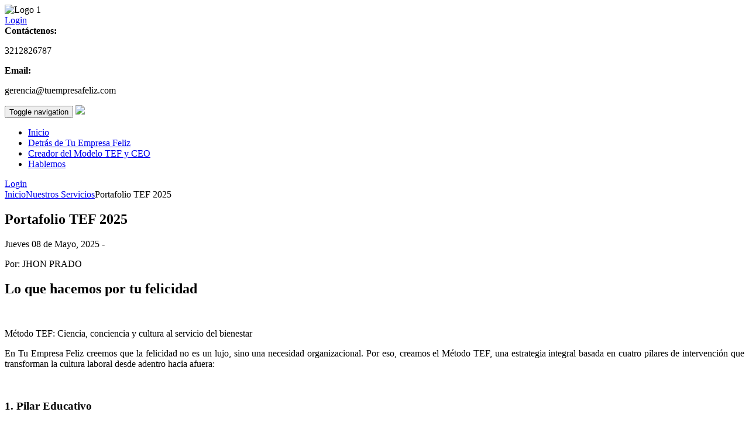

--- FILE ---
content_type: text/html; charset=ISO-8859-1
request_url: https://tuempresafeliz.com/contenido-mtodo-tef-120.html
body_size: 61338
content:
<!DOCTYPE html>
<html lang="es">
<head>
<!--Meta Tags-->
<meta charset="windows-1252">
<meta name="viewport" content="width=device-width, initial-scale=1, maximum-scale=1">
<meta name="description" content="Lo que hacemos por tu felicidadMtodo TEF: Ciencia, conciencia y cultura al servicio del bienestarEn Tu Empresa Feliz creemos que la felicidad no es un lujo, sino una necesidad organizacional. Por eso, creamos el Mtodo TEF, una estrategia integral basada en cuatro pilares de intervencin que transforman la cultura laboral desde adentro hacia afuera:1. Pilar EducativoTalleres que despiertan conciencia Diseamos experiencias vivenciales que integran psicologa positiva y medicinas complementarias, impartidas por expertos con impacto comprobado. Ms de 100 empresas en Colombia han vivido la transformacin que genera sembrar salud y felicidad como cultura.Conocimiento que toca el corazn y se convierte en accin.&#128204; Modalidades: conferencias, talleres, programas formativos.2. Pilar TecnolgicoNuestra plataforma TEF: bienestar en movimiento A travs de nuestra plataforma digital, cultivamos continuidad, seguimiento y cultura organizacional del bienestar. Es una comunidad viva, donde cada semana se siembra salud.Incluye:Contenido renovado cada semanaAcceso a ms de 20 especialistas en salud fsica, emocional y mentalBanco de sonrisas para compartir buenas noticiasTests, retos y encuestas interactivas&#128202; Ms de 12.000 personas activas interactuando en nuestra plataforma.3. Pilar MdicoVitalidad que se siente Nuestro enfoque integral en salud incluye herramientas de medicinas complementarias para mejorar la energa vital, el equilibrio cuerpomente y el bienestar profundo. No solo se informa, se transforma la forma de habitar el cuerpo.Un trabajador saludable es un ser humano pleno.&#129658; Evaluaciones individuales, jornadas de salud, prcticas energticas.4. Pilar CulturalLa felicidad tambin se celebra Incorporamos el arte, la msica, la risa y el juego como expresiones vitales de bienestar. Creamos espacios donde la cultura organizacional se llena de sentido y humanidad.&#127917; Intervenciones ldicas, activaciones culturales, campaas internas creativas." />
<meta name="keywords" content="portafolio, tef, 2025" />
<meta property="og:title" content="Portafolio TEF 2025" />
<meta property="og:description" content="Lo que hacemos por tu felicidadMtodo TEF: Ciencia, conciencia y cultura al servicio del bienestarEn Tu Empresa Feliz creemos que la felicidad no es un lujo, sino una necesidad organizacional. Por eso, creamos el Mtodo TEF, una estrategia integral basada en cuatro pilares de intervencin que transforman la cultura laboral desde adentro hacia afuera:1. Pilar EducativoTalleres que despiertan conciencia Diseamos experiencias vivenciales que integran psicologa positiva y medicinas complementarias, impartidas por expertos con impacto comprobado. Ms de 100 empresas en Colombia han vivido la transformacin que genera sembrar salud y felicidad como cultura.Conocimiento que toca el corazn y se convierte en accin.&#128204; Modalidades: conferencias, talleres, programas formativos.2. Pilar TecnolgicoNuestra plataforma TEF: bienestar en movimiento A travs de nuestra plataforma digital, cultivamos continuidad, seguimiento y cultura organizacional del bienestar. Es una comunidad viva, donde cada semana se siembra salud.Incluye:Contenido renovado cada semanaAcceso a ms de 20 especialistas en salud fsica, emocional y mentalBanco de sonrisas para compartir buenas noticiasTests, retos y encuestas interactivas&#128202; Ms de 12.000 personas activas interactuando en nuestra plataforma.3. Pilar MdicoVitalidad que se siente Nuestro enfoque integral en salud incluye herramientas de medicinas complementarias para mejorar la energa vital, el equilibrio cuerpomente y el bienestar profundo. No solo se informa, se transforma la forma de habitar el cuerpo.Un trabajador saludable es un ser humano pleno.&#129658; Evaluaciones individuales, jornadas de salud, prcticas energticas.4. Pilar CulturalLa felicidad tambin se celebra Incorporamos el arte, la msica, la risa y el juego como expresiones vitales de bienestar. Creamos espacios donde la cultura organizacional se llena de sentido y humanidad.&#127917; Intervenciones ldicas, activaciones culturales, campaas internas creativas." />
<meta property="og:type" content="website" />
<meta property="og:url" content="" />
<meta property="og:image" content="" />
<meta property="og:site_name" content="" />
<title>Portafolio TEF 2025</title>
<!--Hojas de estilo-->
<link href="https://tuempresafeliz.com/Javascript/jquery.jdmenu/jquery.jdMenu.css?t=1770023845" media="all" rel="stylesheet" type="text/css" /><link href="https://tuempresafeliz.com/Css/iconos/icon-set01/style.css?t=1770023845" media="all" rel="stylesheet" type="text/css" /><link href="https://tuempresafeliz.com/Javascript/bootstrap/css/bootstrap.min.css?t=1770023845" media="all" rel="stylesheet" type="text/css" /><link href="https://tuempresafeliz.com/Css/estilos-sebas.css?t=1770023845" media="all" rel="stylesheet" type="text/css" /><link href="https://tuempresafeliz.com/Javascript/jquery.ui/css/pereiratravel/jquery-ui-1.9.2.custom.min.css?t=1770023845" media="all" rel="stylesheet" type="text/css" /><link href="https://tuempresafeliz.com/Javascript/jquery.treeview/jquery.treeview.css?t=1770023845" media="all" rel="stylesheet" type="text/css" /><link href="https://tuempresafeliz.com/Javascript/jscalendar/jscal2.css?t=1770023845" media="all" rel="stylesheet" type="text/css" /><link href="https://tuempresafeliz.com/Javascript/jquery.fancybox/jquery.fancybox.css?t=1770023845" media="all" rel="stylesheet" type="text/css" /><link href="https://tuempresafeliz.com/Javascript/jquery.cluetip/jquery.cluetip.css?t=1770023845" media="all" rel="stylesheet" type="text/css" /><link href="https://tuempresafeliz.com/Javascript/selectric/selectric.css?t=1770023845" media="all" rel="stylesheet" type="text/css" /><link href="https://tuempresafeliz.com/Javascript/bootstrap/css/bootstrap.min.css?t=1770023845" media="all" rel="stylesheet" type="text/css" /><link href="https://tuempresafeliz.com/Css/estilos.css?t=1770023845" media="all" rel="stylesheet" type="text/css" /><link href="https://tuempresafeliz.com/Javascript/owl.carousel2/assets/owl.carousel.css?t=1770023845" media="all" rel="stylesheet" type="text/css" /><link href="https://tuempresafeliz.com/Javascript/owl.carousel2/assets/owl.theme.default.min.css?t=1770023845" media="all" rel="stylesheet" type="text/css" /><link href="https://tuempresafeliz.com/Javascript/flexslider/flexslider.css?t=1770023845" media="all" rel="stylesheet" type="text/css" /><link href="https://tuempresafeliz.com/Javascript/bootstrap-calendar-master/css/calendar.css?t=1770023845" media="all" rel="stylesheet" type="text/css" /><link href="https://tuempresafeliz.com/Javascript/bootstrap.datetimepicker/css/bootstrap-datetimepicker.css?t=1770023845" media="all" rel="stylesheet" type="text/css" />
<!--Vinculos javascript-->
<script type="text/javascript" src="https://tuempresafeliz.com/Javascript/jquery/jquery.js?v=2.1"></script><script type="text/javascript" src="https://tuempresafeliz.com/Javascript/jquery/jquery.carousel.min.js?v=2.1"></script><script type="text/javascript" src="https://tuempresafeliz.com/Javascript/jquery.ui/js/jquery-ui-1.9.2.custom.min.js?v=2.1"></script><script type="text/javascript" src="https://tuempresafeliz.com/Javascript/jquery/cookie.js?v=2.1"></script><script type="text/javascript" src="https://tuempresafeliz.com/Javascript/jquery.treeview/jquery.treeview.min.js?v=2.1"></script><script type="text/javascript" src="https://tuempresafeliz.com/Javascript/jquery/jquery.scrollto.js?v=2.1"></script><script type="text/javascript" src="https://tuempresafeliz.com/Javascript/jquery/chili-1.7.pack.js?v=2.1"></script><script type="text/javascript" src="https://tuempresafeliz.com/Javascript/jquery/jquery.easing.1.3.js?v=2.1"></script><script type="text/javascript" src="https://tuempresafeliz.com/Javascript/jquery.fancybox/jquery.fancybox.js?v=2.1"></script><script type="text/javascript" src="https://tuempresafeliz.com/Javascript/jquery.cluetip/jquery.cluetip.js?v=2.1"></script><script type="text/javascript" src="https://tuempresafeliz.com/Javascript/jquery/jquery.jcarousel.js?v=2.1"></script><script type="text/javascript" src="https://tuempresafeliz.com/Javascript/jquery.raty/js/jquery.raty.js?v=2.1"></script><script type="text/javascript" src="https://tuempresafeliz.com/Javascript/jquery/selectivizr.js?v=2.1"></script><script type="text/javascript" src="https://tuempresafeliz.com/Javascript/selectric/js/jquery.selectric.js?v=2.1"></script><script type="text/javascript" src="https://tuempresafeliz.com/Javascript/jquery/jquery.blockUI.js?v=2.1"></script><script type="text/javascript" src="https://tuempresafeliz.com/Javascript/jquery/jquery.multiselect.js?v=2.1"></script><script type="text/javascript" src="https://tuempresafeliz.com/Javascript/jquery/jquery.multiselect.filter.js?v=2.1"></script><script type="text/javascript" src="https://tuempresafeliz.com/Javascript/jquery/jquery.flash.js?v=2.1"></script><script type="text/javascript" src="https://tuempresafeliz.com/Javascript/bootstrap/js/bootstrap.min.js?v=2.1"></script><script type="text/javascript" src="https://tuempresafeliz.com/Javascript/datatables/media/js/jquery.dataTables.js?v=2.1"></script><script type="text/javascript" src="https://tuempresafeliz.com/Javascript/datatables/extensions/Responsive/js/dataTables.responsive.js?v=2.1"></script><script type="text/javascript" src="https://tuempresafeliz.com/Javascript/owl.carousel2/owl.carousel.min.js?v=2.1"></script><script type="text/javascript" src="https://tuempresafeliz.com/Javascript/google-code-prettify/prettify.js?v=2.1"></script><script type="text/javascript" src="https://tuempresafeliz.com/Javascript/bootstrap/js/bootstrap.min.js?v=2.1"></script><script type="text/javascript" src="https://tuempresafeliz.com/Javascript/bootstrap/js/bootstrap-transition.js?v=2.1"></script><script type="text/javascript" src="https://tuempresafeliz.com/Javascript/bootstrap/js/bootstrap-tab.js?v=2.1"></script><script type="text/javascript" src="https://tuempresafeliz.com/Javascript/flexslider/jquery.flexslider-min.js?v=2.1"></script><script type="text/javascript" src="https://tuempresafeliz.com/Javascript/bootstrap-calendar-master/js/calendar.js?v=2.1"></script><script type="text/javascript" src="https://tuempresafeliz.com/Javascript/bootstrap.datetimepicker/js/moment.min.js?v=2.1"></script><script type="text/javascript" src="https://tuempresafeliz.com/Javascript/bootstrap.datetimepicker/js/moment-with-locales.js?v=2.1"></script><script type="text/javascript" src="https://tuempresafeliz.com/Javascript/bootstrap.datetimepicker/js/bootstrap-datetimepicker.min.js?v=2.1"></script><script type="text/javascript" src="https://tuempresafeliz.com/Javascript/Varios/Funciones.js?v=2.1"></script><script type="text/javascript" src="https://tuempresafeliz.com/Javascript/Clases/clase.formatonumero.js?v=2.1"></script><script type="text/javascript" src="https://tuempresafeliz.com/Javascript/Clases/clase.ajax.js?v=2.1"></script><script type="text/javascript" src="https://tuempresafeliz.com/Javascript/Clases/clase.utilidadesajax.js?v=2.1"></script><script type="text/javascript" src="https://tuempresafeliz.com/Javascript/Clases/clase.reporteestandar.js?v=2.1"></script><script type="text/javascript" src="https://tuempresafeliz.com/Javascript/Clases/clase.formularioestandar.js?v=2.1"></script><script type="text/javascript" src="https://tuempresafeliz.com/Javascript/Clases/clase.validacion.js?v=2.1"></script><script type="text/javascript" src="https://tuempresafeliz.com/Javascript/Clases/clase.encuesta.js?v=2.1"></script><script type="text/javascript" src="https://tuempresafeliz.com/Javascript/Clases/clase.comentario.js?v=2.1"></script><script type="text/javascript" src="https://tuempresafeliz.com/Javascript/Clases/clase.tabla.js?v=2.1"></script><script type="text/javascript" src="https://tuempresafeliz.com/Javascript/Clases/Sistema/clase.nuevovarios.js?v=2.1"></script><script type="text/javascript" src="https://tuempresafeliz.com/Javascript/Clases/clase.gmap.js?v=2.1"></script><script type="text/javascript" src="https://tuempresafeliz.com/Javascript/jscalendar/jscal2.js?v=2.1"></script><script type="text/javascript" src="https://tuempresafeliz.com/Javascript/jscalendar/es.js?v=2.1"></script><script type="text/javascript" src="https://tuempresafeliz.com/Javascript/Clases/Sistema/clase.web.js?v=2.1"></script><script type="text/javascript" src="https://tuempresafeliz.com/Javascript/flowplayer/flashembed.min.js?v=2.1"></script><script type="text/javascript" src="https://tuempresafeliz.com/Javascript/Clases/clase.articulos.js"></script><script type="text/javascript" src="https://tuempresafeliz.com/Javascript/Clases/clase.comentario.js"></script><script type="text/javascript" src="https://tuempresafeliz.com/Javascript/Clases/Sistema/clase.articulos-ver.js"></script><script type="text/javascript">   var _RUTA = "https://tuempresafeliz.com" </script>
<script type="text/javascript">
            $(document).ready(function() {

                $(this).scroll(function(){
                    if( $(this).scrollTop() >= 213 ) {
                        if( !$("#header .menu-ppal").hasClass("navbar-fixed-top") )
                            $("#header .menu-ppal").addClass("navbar-fixed-top");
                    }
                    else
                        $("#header .menu-ppal").removeClass("navbar-fixed-top");

                });


            });
</script>

</head>
<body>
    <script>(function(i,s,o,g,r,a,m){i['GoogleAnalyticsObject']=r;i[r]=i[r]||function(){(i[r].q=i[r].q||[]).push(arguments)},i[r].l=1*new Date();a=s.createElement(o),m=s.getElementsByTagName(o)[0];a.async=1;a.src=g;m.parentNode.insertBefore(a,m)})(window,document,'script','https://www.google-analytics.com/analytics.js','ga');ga('create','UA-96986011-1','auto');ga('send','pageview');</script>
    <div id="fb-root"></div>
    <script>(function(d, s, id) { var js, fjs = d.getElementsByTagName(s)[0]; if (d.getElementById(id)) return; js = d.createElement(s); js.id = id; js.src = "//connect.facebook.net/en_US/sdk.js#xfbml=1&appId=728403537228039&version=v2.0"; fjs.parentNode.insertBefore(js, fjs); }(document, 'script', 'facebook-jssdk'));</script>
    
        <form id="form-var-globales" method="post" action="#">
            <input id="activar_popupcerrar" type="hidden" value="" />
        </form>

<div id="principal">
    <div id="header">

        <div class="menu-top">
            <div class="center">

                <div class="logo col-md-2 col-sm-3 col-xs-7 hidden-xs">
                    <img onclick="location.href = 'https://tuempresafeliz.com/Banner.php?op=getLink&amp;inf=cH55fXNwelIcEwVKSk5CSU1PWV8QT0Nc'" style="cursor:pointer;" src="https://tuempresafeliz.com/Archivos/Banner/Banners/00000001.png" alt="Logo 1"  width="193" height="170" class="img-responsive" />
                </div>

                <div class="der col-md-4 col-sm-7 col-xs-12 no-padd-l">
                    <div class="opciones col-xs-12 no-padd-r">
                        <div class="redes-sociales ">
                            
                        </div>
                        
        <a href="https://tuempresafeliz.com/acceder" class="btn btn-login1">Login</a>
    
                    </div>

                    <div class="info col-xs-12 no-padd-r">
                        <div class="telefonos"><i class="icon-phone22"></i><b>Contáctenos: </b><p>3212826787 &nbsp;</p></div>
                        <div class="email"><i class="icon-email"></i><b>Email: </b><p>gerencia@tuempresafeliz.com</p></div>
                    </div>

                </div>

                <div class="menu-ppal col-md-12 col-sm-12 ">

                    <nav class="navbar navbar-default">

                      <div class="container">

                        <div class="navbar-header">
                          <button type="button" class="navbar-toggle collapsed" data-toggle="collapse" data-target="#navbar" aria-expanded="false" aria-controls="navbar">
                            <span class="sr-only">Toggle navigation</span>
                            <span class="icon-bar"></span>
                            <span class="icon-bar"></span>
                            <span class="icon-bar"></span>
                          </button>
                            <span class="logo-min col-xs-8 visible-xs" style="padding-top: 5px;"><a href="https://tuempresafeliz.com/inicio"><img src="https://tuempresafeliz.com/Imagenes/Sistema/logo-tefv2.png" srcset="https://tuempresafeliz.com/Imagenes/Sistema/2x/logo-tefv2.png 2x"></a></span>

                        </div>

                        <div id="navbar" class="collapse navbar-collapse">
                            <ul class="nav navbar-nav">
                                
        
                        <li class=""><a href="https://tuempresafeliz.com/inicio" target="_self">Inicio</a></li>
                     
                        <li class=""><a href="https://tuempresafeliz.com/contenido/quienes-somos/151" target="_self">Detrás de Tu Empresa Feliz</a></li>
                     
                        <li class=""><a href="https://tuempresafeliz.com/contenido/dr-jhon-prado/2337" target="_self">Creador del Modelo TEF y CEO</a></li>
                     
                        <li class=""><a href="https://tuempresafeliz.com/contacto" target="_self">Hablemos</a></li>
                     
                            </ul>


                        </div><!--/.nav-collapse -->
                      </div>
                    </nav>
                </div>
                <a href="https://tuempresafeliz.com/acceder" class="btn-login visible-xs">Login</a>
            </div>
        </div>




       <div class="clear"></div>
    </div>

    <div class="clear"></div>


    <!--iniciocontenido--><div id="contenido">
                
                <div id="articulos-ver">
                    <div class="center">
                        <div class="miga col-xs-12">
                            <a href="https://tuempresafeliz.com/inicio">Inicio</a><i class="icon-arrow-right10"></i><a href="https://tuempresafeliz.com/categoria-nuestros-servicios-21.html">Nuestros Servicios</a><i class="icon-arrow-right10"></i><a class="activo">Portafolio TEF 2025</a>
                        </div>
                        <div class="titulo-seccion col-xs-12">
                            <h2>Portafolio TEF 2025</h2>
                        </div>
                        <div class="detalles col-xs-12">
                            <p class="fecha"><i class="icon-calendar2"></i><span class="pub" ></span>Jueves 08 de Mayo, 2025 -</p>
                            <p class="autor">Por: JHON PRADO</p>
                        </div>
                        <div class="contenedor-izq col-xs-12 col-md-9 no-padd-r no-padd-l">
                            <div class="contenedor-img col-xs-12 no-padd-r no-padd-l">
                                
                            </div>
                            <div class="contenedor-txt col-xs-12">
                                <p>
                                    <h2 class="" style="text-align: justify;" data-start="260" data-end="296">Lo que hacemos por tu felicidad</h2><p style="text-align: justify;">&nbsp;</p><p class="" style="text-align: justify;" data-start="297" data-end="368">M&eacute;todo TEF: Ciencia, conciencia y cultura al servicio del bienestar</p><p class="" style="text-align: justify;" data-start="370" data-end="632">En Tu Empresa Feliz creemos que la felicidad no es un lujo, sino una necesidad organizacional. Por eso, creamos el M&eacute;todo TEF, una estrategia integral basada en cuatro pilares de intervenci&oacute;n que transforman la cultura laboral desde adentro hacia afuera:</p><p class="" style="text-align: justify;" data-start="370" data-end="632">&nbsp;</p><h3 class="" style="text-align: justify;" data-start="634" data-end="658">1. Pilar Educativo</h3><p class="" style="text-align: justify;" data-start="659" data-end="960">Talleres que despiertan conciencia<br data-start="697" data-end="700" /> Dise&ntilde;amos experiencias vivenciales que integran psicolog&iacute;a positiva y medicinas complementarias, impartidas por expertos con impacto comprobado. M&aacute;s de 100 empresas en Colombia han vivido la transformaci&oacute;n que genera sembrar salud y felicidad como cultura.</p><blockquote data-start="962" data-end="1026"><p class="" data-start="964" data-end="1026"><em data-start="964" data-end="1026">&ldquo;Conocimiento que toca el coraz&oacute;n y se convierte en acci&oacute;n.&rdquo;</em></p></blockquote><p class="" style="text-align: justify;" data-start="1028" data-end="1093">&#128204; Modalidades: conferencias, talleres, programas formativos.</p><p class="" style="text-align: justify;" data-start="1028" data-end="1093">&nbsp;</p><hr class="" data-start="1095" data-end="1098" /><h3 class="" style="text-align: justify;" data-start="1100" data-end="1126">2. Pilar Tecnol&oacute;gico</h3><p style="text-align: justify;">&nbsp;</p><p class="" style="text-align: justify;" data-start="1127" data-end="1355">Nuestra plataforma TEF: bienestar en movimiento<br data-start="1178" data-end="1181" /> A trav&eacute;s de nuestra plataforma digital, cultivamos continuidad, seguimiento y cultura organizacional del bienestar. Es una comunidad viva, donde cada semana se siembra salud.</p><p class="" style="text-align: justify;" data-start="1357" data-end="1367">Incluye:</p><ul style="text-align: justify;" data-start="1368" data-end="1572"><li class="" data-start="1368" data-end="1402"><p class="" data-start="1370" data-end="1402">Contenido renovado cada semana</p></li><li class="" data-start="1403" data-end="1475"><p class="" data-start="1405" data-end="1475">Acceso a m&aacute;s de 20 especialistas en salud f&iacute;sica, emocional y mental</p></li><li class="" data-start="1476" data-end="1530"><p class="" data-start="1478" data-end="1530">&ldquo;Banco de sonrisas&rdquo; para compartir buenas noticias</p></li><li class="" data-start="1531" data-end="1572"><p class="" data-start="1533" data-end="1572">Tests, retos y encuestas interactivas</p></li></ul><p class="" style="text-align: justify;" data-start="1574" data-end="1648">&#128202; M&aacute;s de 12.000 personas activas interactuando en nuestra plataforma.</p><p class="" style="text-align: justify;" data-start="1574" data-end="1648">&nbsp;</p><hr class="" data-start="1650" data-end="1653" /><h3 class="" style="text-align: justify;" data-start="1655" data-end="1676">3. Pilar M&eacute;dico</h3><p style="text-align: justify;">&nbsp;</p><p class="" style="text-align: justify;" data-start="1677" data-end="1942">Vitalidad que se siente<br data-start="1704" data-end="1707" /> Nuestro enfoque integral en salud incluye herramientas de medicinas complementarias para mejorar la energ&iacute;a vital, el equilibrio cuerpo&ndash;mente y el bienestar profundo. No solo se informa, se transforma la forma de habitar el cuerpo.</p><blockquote data-start="1944" data-end="1997"><p class="" data-start="1946" data-end="1997"><em data-start="1946" data-end="1997">&ldquo;Un trabajador saludable es un ser humano pleno.&rdquo;</em></p></blockquote><p class="" style="text-align: justify;" data-start="1999" data-end="2070">&#129658; Evaluaciones individuales, jornadas de salud, pr&aacute;cticas energ&eacute;ticas.</p><p class="" style="text-align: justify;" data-start="1999" data-end="2070">&nbsp;</p><hr class="" data-start="2072" data-end="2075" /><h3 class="" style="text-align: justify;" data-start="2077" data-end="2100">4. Pilar Cultural</h3><p class="" style="text-align: justify;" data-start="2101" data-end="2311">La felicidad tambi&eacute;n se celebra<br data-start="2136" data-end="2139" /> Incorporamos el arte, la m&uacute;sica, la risa y el juego como expresiones vitales de bienestar. Creamos espacios donde la cultura organizacional se llena de sentido y humanidad.</p><p class="" style="text-align: justify;" data-start="2313" data-end="2393">&#127917; Intervenciones l&uacute;dicas, activaciones culturales, campa&ntilde;as internas creativas.</p>
                                </p>
                            </div>
                            <div class="contenedor-carousel">

                                <ul class="nav nav-tabs">
                                    <li class="hidden"><a data-toggle="tab" href="#home" class="item-tab">Imágenes</a></li>
                                    <li class="hidden"><a data-toggle="tab" href="#menu1" class="item-tab">Archivos</a></li>
                                </ul>

                                <div class="tab-content tabs">
                                    <div id="home" class="tab-pane fade hidden">
                                      
                                    </div>
                                    <div id="menu1" class="tab-pane fade hidden">
                                      
                                    </div>
                                </div>


                            </div>
                            
                        </div>
                        <div class="contenedor-der col-xs-12 col-md-3 no-padd-r no-padd-l">
                            <div class="contenedor-baner-izq col-xs-12 no-padd-r">
                                
                        <div class="item col-xs-12">
                            <div class="imagen"><a href="https://tuempresafeliz.com/contenido-centro-de-experiencias-tef-2842.html"><img class="img-responsive" src="https://tuempresafeliz.com/Clases/Otras/phpthumbs/phpThumb.php?src=/home/jhonprado/public_html/Archivos/Articulos/00002842-centro-de-experiencias-tef.png&amp;w=120&amp;h=121&amp;q=100&amp;zc=1&amp;f=png" alt="Centro de Experiencias TEF"/></a></div>
                            <h3><a href="https://tuempresafeliz.com/contenido-centro-de-experiencias-tef-2842.html">Centro de Experiencias TEF</a></h3>
                        </div>

                    
                        <div class="item col-xs-12">
                            <div class="imagen"><a href="https://www.amazon.com/-/es/dp/B0F85RGP2J?binding=kindle_edition&ref=dbs_dp_rwt_sb_pc_tkin"><img class="img-responsive" src="https://tuempresafeliz.com/Clases/Otras/phpthumbs/phpThumb.php?src=/home/jhonprado/public_html/Archivos/Articulos/00000117-publicaciones.png&amp;w=120&amp;h=121&amp;q=100&amp;zc=1&amp;f=png" alt="Publicaciones"/></a></div>
                            <h3><a href="https://www.amazon.com/-/es/dp/B0F85RGP2J?binding=kindle_edition&ref=dbs_dp_rwt_sb_pc_tkin">Publicaciones</a></h3>
                        </div>

                    
                        <div class="item col-xs-12">
                            <div class="imagen"><a href="https://tuempresafeliz.com/contenido-marca-super-f-3516.html"><img class="img-responsive" src="https://tuempresafeliz.com/Clases/Otras/phpthumbs/phpThumb.php?src=/home/jhonprado/public_html/Archivos/Articulos/00003516-marca-super-f.png&amp;w=120&amp;h=121&amp;q=100&amp;zc=1&amp;f=png" alt="Marca super F"/></a></div>
                            <h3><a href="https://tuempresafeliz.com/contenido-marca-super-f-3516.html">Marca super F</a></h3>
                        </div>

                    
                            </div>
                            <div class="contenedor-baner-izq col-xs-12 no-padd-r">
                                
                            </div>
                        </div>

                    </div>
                </div>
             
                <div class="clear"></div>
            </div><!--fincontenido-->

    <div class="clear"></div>


    <div id="footer">
        <div class="container-fluid">
            <div class="center">

                <div class="block-info col-md-3 col-sm-6 col-xs-12 info">
                    <h3>Contacto</h3>
                    <div class="contenido"><p class="" data-start="288" data-end="415"><strong data-start="345" data-end="415">"Hola, quiero m&aacute;s informaci&oacute;n sobre el programa de felicidad TEF."</strong></p><p><a href="https://wa.me/573212826787?text=Hola,%20quiero%20m&aacute;s%20informaci&oacute;n%20sobre%20el%20programa%20de%20felicidad%20TEF"><img src="https://kioskosinformaticos.com/wp-content/uploads/2020/08/whatsapp-business-seeklogo.png" alt="Cont&aacute;ctanos | Kioskos Informaticos" width="56" height="57" /></a></p><p>calle 29 numero 41 98 el poblado&nbsp;<br />Medell&iacute;n , Antioquia &nbsp;. Colombia</p><p><a href="mailto:gerencia@tuempresafeliz.com">gerencia@tuempresafeliz.com</a></p><p>3212826787</p></div>

                </div>

                <div class="block-info col-md-2 col-sm-6 col-xs-12">
                    <h3>Links</h3>
                    <div class="contenido">
                        <ul>
                            
        
                         <li><img src="https://tuempresafeliz.com//00000071.png"><a href="https://itunes.apple.com/us/app/tu-empresa-feliz/id1452884674?l=es&ls=1&mt=8" target="_blank">Descargar de App Store</a></li>
                    
                         <li><img src="https://tuempresafeliz.com//00000072.png"><a href="https://play.google.com/store/apps/details?id=co.com.singleclick.tef   " target="_self">Descargar de Play Store</a></li>
                    
                        </ul>
                    </div>
                </div>
                <div class="block-info col-md-4 col-sm-6 col-xs-12">
                    <h3>Redes sociales</h3>
                    <div class="fb-page" data-href="https://www.facebook.com/tuempresafeliz" data-width="320" data-height="230" data-hide-cover="false" data-show-facepile="true" data-show-posts="false"><div class="fb-xfbml-parse-ignore"><blockquote cite="https://www.facebook.com/tuempresafeliz"><a href="https://www.facebook.com/tuempresafeliz">tuempresafeliz</a></blockquote></div></div>

                    <h4>Síguenos:</h4>
                    <div class="rs">
                        
                    <a target="_blank" href="https://x.com/tuempresafeliz"><img class="img-responsive" src="https://tuempresafeliz.com/Clases/Otras/phpthumbs/phpThumb.php?src=/home/jhonprado/public_html/Archivos/Articulos/00000464-x.jpeg&amp;w=33&amp;h=33&amp;q=100&amp;iar=1" alt="x"/></a>
                
                    <a target="_blank" href="https://www.instagram.com/tuempresafeliz/?hl=es"><img class="img-responsive" src="https://tuempresafeliz.com/Clases/Otras/phpthumbs/phpThumb.php?src=/home/jhonprado/public_html/Archivos/Articulos/00000281-instagram.jpg&amp;w=33&amp;h=33&amp;q=100&amp;iar=1" alt="instagram"/></a>
                
                    <a target="_blank" href="https://www.facebook.com/tuempresafeliz?fref=ts"><img class="img-responsive" src="https://tuempresafeliz.com/Clases/Otras/phpthumbs/phpThumb.php?src=/home/jhonprado/public_html/Archivos/Articulos/00000104-facebook-pie.png&amp;w=33&amp;h=33&amp;q=100&amp;iar=1&amp;f=png" alt="facebook-pie"/></a>
                
                    </div>
                </div>
                <div class="boletin block-info col-md-3 col-sm-6 col-xs-12">
                    <h3>Suscribirse a Boletín</h3>

                    <div class="contenido" id="contactForm">
                        <form id="form-boletin">
                            <div class=""><input type="text" class="form-control" placeholder="Nombre..." id="nombre_Boletin"></div>
                            <div class=""><input type="text" class="form-control" placeholder="Email..." id="email_Boletin"></div>
                            <div class="clear"></div>
                            <div class="checkbox">
                              <label>
                                <input id="aceptocondiciones_Boletin" type="checkbox" value="" name="aceptocondiciones_Boletin">
                                Acepto <a href="#terminos" class="fancybox">términos</a>
                              </label>
                            </div>
                            <div class="col-md-6 col-md-offset-6"><a href="#" class="enviar">Enviar</a></div>
                        </form>
                    </div>

                </div>
            </div>
        </div>

        <div class="block-framework">
            <div class="center">
                <span><p>Todos los derechos reservados. TEF: Tu Empresa Feliz</p></span>
                <a href="http://singleclick.com.co/" class="sc" target="_blank"><img src="https://tuempresafeliz.com/Imagenes/Sistema/logo-sc.png" srcset="https://tuempresafeliz.com/Imagenes/Sistema/2x/logo-sc.png 2x" alt="" /></a>
            </div>
        </div>

        <div style="display: none;">

            <div id="terminos">
                <h4 >Términos y Condiciones</h4>
                <div class="text"><p><strong>POL&Iacute;TICA PARA EL TRATAMIENTO DE DATOS PERSONALES&nbsp;</strong><strong>POR PARTE DE TU EMPRESA FELIZ S.A.S&nbsp;</strong></p><p><strong>1. NORMATIVIDAD APLICABLE</strong></p><p>Con el objetivo de dar cumplimiento a la legislaci&oacute;n vigente en materia de protecci&oacute;n de datos, en especial la Ley 1581 de 2012 (y dem&aacute;s normas que la modifiquen, adicionen, complementen, desarrollen, deroguen o modifiquen), al Decreto 1377 de 2013 y a la Ley 1266 de 2008 se presenta la pol&iacute;tica de tratamiento de datos para los Titulares de la informaci&oacute;n de los datos personales que se encuentren registrados en las bases de datos de TU EMPRESA FELIZ S.A.S.</p><p>Esta Pol&iacute;tica de Tratamiento de Datos Personales tiene como objeto informarle sobre los aspectos relevantes en relaci&oacute;n con la recolecci&oacute;n, finalidad, uso, manejo y transferencia de datos personales que TU EMPRESA FELIZ S.A.S realiza, tambi&eacute;n se dan a conocer sus derechos como Titular.</p><p>&nbsp;</p><p><strong>2. IDENTIFICACI&Oacute;N DEL RESPONSABLE DEL TRATAMIENTO DE LA INFORMACI&Oacute;N</strong></p><p>TU EMPRESA FELIZ S.A.S identificada con Nit 900773933-8 con domicilio en la ciudad de Pereira, en la Carrera 6 # 33 49 Chiquinquira, Boyaca, Colombia, correo electr&oacute;nico tuempresafeliz@gmail.com&nbsp;</p><p>TU EMPRESA FELIZ S.A.S act&uacute;a como Responsable del Tratamiento de los datos registrados en sus bases de datos y no tiene asignado ning&uacute;n Encargado del Tratamiento de datos externo a la empresa.</p><p>TU EMPRESA FELIZ S.A.S puede actuar en alg&uacute;n momento como Encargado del Tratamiento de datos</p><p>&nbsp;</p><p><strong>3. DEFINICIONES</strong></p><p>Para tener total entendimiento de la Pol&iacute;tica, se deben tener en cuenta las siguientes definiciones conformes con la legislaci&oacute;n vigente sobre la materia:</p><p><strong>Autorizaci&oacute;n</strong>: Consentimiento previo, expreso e informado del Titular para llevar a cabo el Tratamiento de datos personales.</p><p><strong>Aviso de privacidad:</strong>&nbsp;Comunicaci&oacute;n verbal o escrita generada por el Responsable, dirigida al Titular para el Tratamiento de sus datos personales, mediante la cual se le informa acerca de la existencia de las Pol&iacute;ticas de Tratamiento de informaci&oacute;n que le ser&aacute;n aplicables, la forma de acceder a las mismas y las finalidades del Tratamiento que se pretende dar a los datos personales.</p><p><strong>Base de Datos:</strong>&nbsp;Conjunto organizado de datos personales que sean objeto de Tratamiento.</p><p><strong>Cookie</strong>: Es un archivo que env&iacute;a un servidor web al disco duro del usuario que lo visita, con informaci&oacute;n sobre sus preferencias y sobre sus pautas de navegaci&oacute;n a la hora de ingresar a internet.</p><p><strong>Dato personal:</strong>&nbsp;Cualquier informaci&oacute;n vinculada o que pueda asociarse a una o varias personas naturales determinadas o determinables.</p><p><strong>Dato semiprivado:</strong>&nbsp;Es semiprivado el dato que no tiene naturaleza &iacute;ntima, reservada, ni p&uacute;blica y cuyo conocimiento o divulgaci&oacute;n puede interesar no s&oacute;lo a su titular sino a cierto sector o grupo de personas o a la sociedad en general, como el dato financiero, crediticio y de actividad comercial.</p><p><strong>Datos sensibles:&nbsp;</strong>Se entiende por datos sensibles aquellos que afectan la intimidad del Titular o cuyo uso indebido puede generar su discriminaci&oacute;n, tales como aquellos que revelen el origen racial o &eacute;tnico, la orientaci&oacute;n pol&iacute;tica, las convicciones religiosas o filos&oacute;ficas, la pertenencia a sindicatos, organizaciones sociales, de derechos humanos o que promueva intereses de cualquier partido pol&iacute;tico o que garanticen los derechos y garant&iacute;as de partidos pol&iacute;ticos de oposici&oacute;n, as&iacute; como los datos relativos a la salud, a la vida sexual, y los datos biom&eacute;tricos.</p><p><strong>Dato p&uacute;blico:</strong>&nbsp;Es el dato que no es semiprivado, privado o sensible. Son considerados datos p&uacute;blicos, entre otros, los datos relativos al estado civil de las personas, a su profesi&oacute;n u oficio y a su calidad de comerciante o de servidor p&uacute;blico. Por su naturaleza, los datos p&uacute;blicos pueden estar contenidos, entre otros, en registros p&uacute;blicos, documentos p&uacute;blicos, gacetas y boletines oficiales y sentencias judiciales debidamente ejecutoriadas que no est&eacute;n sometidas a reserva.</p><p><strong>Encargado del Tratamiento:</strong>&nbsp;Persona natural o jur&iacute;dica, p&uacute;blica o privada, que por s&iacute; misma o en asocio con otros, realiza el Tratamiento de datos personales por cuenta del Responsable del Tratamiento.</p><p><strong>Informaci&oacute;n financiera, crediticia y comercial:</strong>&nbsp;Es aquella referida al nacimiento, ejecuci&oacute;n y extinci&oacute;n de obligaciones dinerarias, independientemente de la naturaleza del contrato que les d&eacute; origen.</p><p><strong>Responsable del Tratamiento:</strong>&nbsp;Persona natural o jur&iacute;dica, p&uacute;blica o privada, que por s&iacute; misma o en asocio con otros, decida sobre la base de datos y/o el Tratamiento de los datos.&nbsp;<strong>Titular:</strong>&nbsp;Persona natural cuyos datos personales son objeto de Tratamiento. Teniendo en cuenta que la empresa tiene sitio web tambi&eacute;n se denomina Titular al Usuario del portal web que haga entrega de sus datos personales por este medio.</p><p><strong>Transferencia</strong>: La transferencia de datos tiene lugar cuando el Responsable y/o Encargado del Tratamiento de datos personales, ubicado en Colombia, env&iacute;a la informaci&oacute;n o los datos personales a un receptor, que a su vez es Responsable del Tratamiento y se encuentra dentro o fuera del pa&iacute;s.</p><p><strong>Transmisi&oacute;n</strong>: Tratamiento de datos personales que implica la comunicaci&oacute;n de los mismos dentro o fuera del territorio de la Rep&uacute;blica de Colombia cuando tenga por objeto la realizaci&oacute;n de un Tratamiento por el Encargado por cuenta del Responsable.&nbsp;<strong>Tratamiento</strong>: Cualquier operaci&oacute;n o conjunto de operaciones sobre datos personales, tales como la recolecci&oacute;n, almacenamiento, uso, circulaci&oacute;n, transmisi&oacute;n o supresi&oacute;n.</p><p>&nbsp;</p><p><strong>4. RECOLECCION DE DATOS</strong></p><p>TU EMPRESA FELIZ S.A.S podr&aacute; solicitar informacion del Titular v&iacute;a correo electr&oacute;nico, f&iacute;sica, telef&oacute;nica o por su sitio web a clientes, proveedores, colaboradores, empleados, prospectos, aspirantes a vacantes de la empresa, usuarios del portal web o usuarios participantes de actividades realizadas por la empresa, casos en los cuales solicitar&aacute; la autorizacion para el tratamiento de datos.</p><p>TU EMPRESA FELIZ S.A.S en ning&uacute;n momento solicitar&aacute; informaci&oacute;n catalogada como sensible tal como la relacionada con la orientaci&oacute;n pol&iacute;tica, religiosa, sexual o filos&oacute;fica, el origen racial o &eacute;tnico, la pertenencia o participaci&oacute;n a sindicatos u organizaciones sociales o de derechos humanos o datos relativos a la salud.</p><p>TU EMPRESA FELIZ S.A.S podr&aacute; solicitar informaci&oacute;n a los usuarios que ingresen al portal Web, cuya respuesta en cualquier caso ser&aacute; voluntaria. Al ingresar al portal web, el usuario acepta que en caso de dar informaci&oacute;n personal lo hace de manera voluntario y adquiere el compromiso de suministrar informaci&oacute;n personal correcta y verdadera, as&iacute; como proceder a la actualizaci&oacute;n de sus datos cada vez que se requiera.</p><p>TU EMPRESA FELIZ S.A.S en ocasiones utilizar&aacute; cookies para identificar a los Usuarios que visitan el portal web, recordar sus preferencias y proporcionar servicios personalizados.</p><p><strong>4.1 Informacion Adicional Solicitada a trabajadores o colaboradores de la empresa</strong></p><p>TU EMPRESA FELIZ S.A.S podr&aacute; solicitar a sus trabajadores o colaboradores informacion que podria catalogarse como sensible tal como Nivel de escolaridad, Edad, Estado Civil, Nro de hijos y/o Caracter&iacute;sticas de la vivienda (propia o arrendada), se solicita el Nivel de Escolaridad con el fin de validar el cargo a desempe&ntilde;ar por el Titular, en caso que el cargo requiera un nivel de escolaridad definido, los dem&aacute;s datos para enfocar los programas de Salud y Seguridad en el trabajo y de Promoci&oacute;n y Prevenci&oacute;n.</p><p>As&iacute; mismo podr&aacute; solicitar informaci&oacute;n sobre las incapacidades m&eacute;dicas de los trabajadores para realizar la matriz de ausentismo, enfocar los programas de promoci&oacute;n y prevenci&oacute;n y dar cumplimiento al Decreto 1072 de 2015.</p><p>&nbsp;</p><p><strong>5. AUTORIZACI&Oacute;N</strong></p><p>TU EMPRESA FELIZ S.A.S podr&aacute; usar cualquier mecanismo para obtener la autorizaci&oacute;n de tratamiento de datos ya sea escrito, de forma oral, v&iacute;a correo electr&oacute;nico o mediante conducta inequ&iacute;voca del titular que permitan concluir de forma razonable que se otorg&oacute; la autorizaci&oacute;n. As&iacute; mismo TU EMPRESA FELIZ S.A.S mantendr&aacute; registros o mecanismos necesarios para demostrar cu&aacute;ndo y c&oacute;mo se obtuvo la autorizaci&oacute;n por parte de los titulares de datos personales para el tratamiento del mismo.</p><p>La autorizaci&oacute;n del Titular No ser&aacute; necesaria cuando se trate de:</p><ul><li>Informaci&oacute;n requerida por&nbsp;TU EMPRESA FELIZ S.A.S&nbsp;en ejercicio de sus funciones legales o por orden judicial.</li><li>Datos de naturaleza p&uacute;blica.</li><li>Casos de urgencia m&eacute;dica o sanitaria.</li><li>Tratamiento de informaci&oacute;n autorizado por la ley para fines hist&oacute;ricos, estad&iacute;sticos o cient&iacute;ficos.</li><li>Datos relacionados con el Registro Civil de las Personas.</li></ul><p>&nbsp;</p><p><br /><strong>6. USOS Y FINALIDADES DEL TRATAMIENTO DE DATO</strong></p><p>En desarrollo de su objeto social, del mantenimiento de v&iacute;nculos comerciales, del cumplimiento de contratos de trabajadores, colaboradores, clientes, aliados y del cumplimiento de &oacute;rdenes de autoridades judiciales y/o administrativas, TU EMPRESA FELIZ S.A.S. podr&aacute; dar tratamiento a los datos personales para:</p><ul><li>Lograr un mayor entendimiento de los gustos, preferencias, necesidades de clientes, colaboradores o prospectos de clientes.</li><li>Dar respuesta a alg&uacute;n requerimiento, solicitud, queja o inquietud enviada por un Titular.</li><li>Informar sobre productos, servicios, eventos o promociones realizados por TU EMPRESA FELIZ S.A.S.</li><li>Desarrollar actividades de mercadeo o promocionales.</li><li>Dar cumplimiento a obligaciones contractuales, financieras o comerciales contra&iacute;das con el Titular.</li><li>Evaluar la calidad de productos o servicios prestados por la empresa.</li><li>Realizar estudios internos sobre el cumplimiento de las relaciones comerciales, laborales y estudios de mercado.</li><li>Responder requerimientos legales de entidades administrativas y judiciales.</li></ul><p>&nbsp;Teniendo en cuenta los tratamientos descritos anteriormente TU EMPRESA FELIZ S.A.S podr&aacute;:</p><ul><li>Conocer, almacenar y procesar toda la informaci&oacute;n suministrada por el Titular en una o varias bases de datos, en el formato que estime m&aacute;s conveniente.</li><li>Ordenar, catalogar, clasificar, dividir o separar la informaci&oacute;n suministrada por el Titular, de acuerdo a las necesidades del momento en que se requiera.</li><li>Verificar, comprobar, validar, investigar o comparar la informaci&oacute;n suministrada por el Titular, con cualquier informaci&oacute;n que se disponga leg&iacute;timamente.</li><li>Acceder, consultar, comparar y evaluar toda la informaci&oacute;n que sobre el Titular se encuentre almacenada en las bases de datos de antecedentes judiciales o de seguridad leg&iacute;timamente constituida que permita establecer de manera integral e hist&oacute;ricamente el comportamiento judicial del Titular.</li><li>Estudiar, analizar, personalizar y utilizar la informaci&oacute;n suministrada por el Titular para el seguimiento, desarrollo y/o mejoramiento, tanto individual como general, de condiciones de servicio, administraci&oacute;n, seguridad y atenci&oacute;n, as&iacute; como para la implementaci&oacute;n de planes de mercadeo, campa&ntilde;as, beneficios especiales y promociones.</li><li>Reportar, comunicar, transmitir y permitir el acceso a la informaci&oacute;n suministrada por el Titular a entidades financieras, comerciales, tributarias, centrales de riesgo crediticio, de acuerdo con las normas aplicables.</li></ul><p>&nbsp;</p><p><strong>7. DEBERES DE TU EMPRESA FELIZ S.A.S COMO RESPONSABLE DEL TRATAMIENTO DE DATOS</strong></p><p>Los Responsables del Tratamiento deber&aacute;n cumplir los siguientes deberes, sin Perjuicio de las dem&aacute;s disposiciones previstas en la presente ley y en otras que rijan su actividad:</p><ul><li>Garantizar al Titular, en todo tiempo, el pleno y efectivo ejercicio del derecho de h&aacute;beas data.</li><li>Solicitar y conservar, en las condiciones previstas en la presente ley, copia de la respectiva autorizaci&oacute;n otorgada por el Titular.</li><li>Informar debidamente al Titular sobre la finalidad de la recolecci&oacute;n, el uso dado a sus datos personales y los derechos que le asisten por virtud de la autorizaci&oacute;n otorgada.</li><li>Tramitar las consultas y reclamos formulados en los t&eacute;rminos se&ntilde;alados en la presente pol&iacute;tica.</li><li>Conservar la informaci&oacute;n bajo las condiciones de seguridad necesarias para impedir su adulteraci&oacute;n, p&eacute;rdida, consulta, uso o acceso no autorizado o fraudulento.</li><li>Actualizar la informaci&oacute;n cuando sea necesario.</li><li>Suministrar al Encargado del Tratamiento, seg&uacute;n el caso, &uacute;nicamente datos cuyo Tratamiento est&eacute; previamente autorizado de conformidad con lo previsto en la presente pol&iacute;tica.</li><li>Exigir al Encargado del Tratamiento en todo momento, el respeto a las condiciones de seguridad y privacidad de la informaci&oacute;n del Titular.</li><li>Informar a la autoridad de protecci&oacute;n de datos cuando se presenten violaciones a los c&oacute;digos de seguridad y existan riesgos en la administraci&oacute;n de la informaci&oacute;n de los Titulares.</li><li>Cumplir las instrucciones y requerimientos que imparta la Superintendencia de Industria y Comercio.</li></ul><p>&nbsp;</p><p>&nbsp;<strong>8.DEBERES DE TU EMPRESA FELIZ&nbsp;S.A.S COMO ENCARGADO DEL TRATAMIENTO DE DATOS</strong></p><p>&nbsp;Como Encargado del tratamiento de datos o en caso de realizar el tratamiento de datos en nombre de otra entidad u organizaci&oacute;n (Responsable del tratamiento) TU EMPRESA FELIZ S.A.S deber&aacute; cumplir los siguientes deberes:</p><ul><li>Establecer que el Responsable del tratamiento est&eacute; autorizado para suministrar los datos personales que tratar&aacute; como Encargado.</li><li>Garantizar al titular, en todo tiempo, el pleno y efectivo ejercicio del derecho de h&aacute;beas data.</li><li>Conservar la informaci&oacute;n bajo las condiciones de seguridad necesarias para impedir su adulteraci&oacute;n, p&eacute;rdida, consulta, uso o acceso no autorizado o fraudulento.</li><li>Realizar oportunamente la actualizaci&oacute;n, rectificaci&oacute;n o supresi&oacute;n de los datos.</li><li>Actualizar la informaci&oacute;n reportada por los Responsables del tratamiento dentro de los cinco (5) d&iacute;as h&aacute;biles contados a partir de su recibo.</li><li>Tramitar las consultas y los reclamos formulados por los titulares en los t&eacute;rminos se&ntilde;alados en la presente pol&iacute;tica.</li><li>Registrar y catalogar los procesos de Reclamos realizados por parte del Titular o Autoridad competente.</li><li>Abstenerse de circular informaci&oacute;n que est&eacute; siendo controvertida por el titular y cuyo bloqueo haya sido ordenado por la Superintendencia de Industria y Comercio.</li><li>Informar a la Superintendencia de Industria y Comercio cuando se presenten violaciones a los c&oacute;digos de seguridad y existan riesgos en la administraci&oacute;n de la informaci&oacute;n de los titulares.</li><li>Cumplir las instrucciones y requerimientos que imparta la Superintendencia de Industria y Comercio.</li></ul><p>&nbsp;</p><p><strong>9. DERECHOS DEL TITULAR DE LA INFORMACION</strong></p><p>El Titular de la informaci&oacute;n que reposa en las bases de datos de TU EMPRESA FELIZ S.A.S tiene los siguientes derechos:</p><ul><li>Conocer, actualizar, verificar y rectificar sus datos personales frente a los Responsables o Encargados del tratamiento.</li><li>Acceder en forma gratuita a sus datos personales que hayan sido objeto de Tratamiento.</li><li>Solicitar prueba de la autorizaci&oacute;n otorgada al Responsable del Tratamiento salvo cuando expresamente se except&uacute;e como requisito para el tratamiento.</li><li>Tener acceso en cualquier momento a la pol&iacute;tica de tratamiento de datos que se le aplica a sus datos personales.</li><li>Tener conocimiento del medio de contacto por el cual puede acceder a sus derechos como Titular ante el Responsable o Encargado del Tratamiento.</li><li>Revocar total o parcialmente la autorizaci&oacute;n del tratamiento de sus datos por parte de TU EMPRESA FELIZ S.A.S. En caso de revocatoria total por parte del Titular TU EMPRESA FELIZ S.A.S solo podr&aacute; usar los datos en ejercicio de sus funciones legales o por orden judicial.</li><li>Presentar ante la Superintendencia de Industria y Comercio quejas por infracciones o incumplimiento al r&eacute;gimen de protecci&oacute;n de datos personales. &nbsp;</li></ul><p>&nbsp;</p><p><strong>10. MEDIOS DE CONTACTO PARA EJERCER SUS DERECHOS</strong></p><p>El Titular podr&aacute; ejercer sus derechos sobre sus datos personales haciendo solicitud escrita o v&iacute;a correo electr&oacute;nico.</p><p>Por solicitud escrita a la direcci&oacute;n comercial de la empresa TU EMPRESA FELIZ S.A.S, siendo actualmente en la Carrera 6 # 33 49 Chiquinquira, Boyaca, Colombia</p><p>*Dicha direcci&oacute;n puede ser modificada en cualquier momento y sin previo aviso, motivo por el cual el Titular deber&aacute; verificar la direcci&oacute;n f&iacute;sica en el momento que requiera realizar cualquier solicitud.</p><p>Por correo electr&oacute;nico a la direcci&oacute;n&nbsp;tuempresafeliz@gmail.com&nbsp;<strong>.</strong></p><p>&nbsp;</p><p><strong>11. PROCEDIMIENTOS PARA CONSULTAS, SOLICITUDES O RECLAMOS POR PARTE DEL TITULAR</strong></p><p>El Titular podr&aacute; ejercer sus derechos ante TU EMPRESA FELIZ S.A.S realizando previa solicitud por medio de los canales ya mencionados. Siendo necesario que la solicitud exprese de manera clara sus datos de contacto f&iacute;sico, electr&oacute;nico y el objetivo de la solicitud, todo ello con la finalidad de dar respuesta a su solicitud.</p><p>Toda solicitud o reclamo debe contener un Documentos que acreditan la identidad del Titular.</p><p>Cuando la solicitud tenga por objeto la rectificaci&oacute;n o actualizaci&oacute;n, el Titular deber&aacute; indicar las correcciones a realizar y adoptar la documentaci&oacute;n que avale su petici&oacute;n.</p><p>El Titular de los datos personales puede revocar la autorizaci&oacute;n concedida en cualquier momento, exceptuando de lo anterior aquellos eventos en los cuales lo impida una disposici&oacute;n legal o contractual. El Titular deber&aacute; informar con precisi&oacute;n si la revocatoria es total o parcial. La revocatoria de la autorizaci&oacute;n es parcial cuando el Titular manifiesta que desea revocar el Tratamiento de sus datos personales para ciertas finalidades espec&iacute;ficas como aquellas publicitarias, de concursos, de estudios de consumo, etc, escenario en el que el titular deber&aacute; indicar la finalidad que desea eliminar.</p><p>Toda solicitud ser&aacute; atendida en un plazo m&aacute;ximo de quince (15) h&aacute;biles contados a partir de la fecha del recibo de la solicitud. En el evento de no ser posible atender la solicitud en dicho t&eacute;rmino, se informar&aacute; dentro del mismo t&eacute;rmino, expresando los motivos que dan lugar a la imposibilidad, al igual que la fecha en que se dar&aacute; respuesta, la cual no podr&aacute; ser superior a cinco (5) d&iacute;as h&aacute;biles siguientes al vencimiento del primer plazo.</p><p>Si la solicitud no contiene los datos de contacto suficientes, o no expongan de manera expresa los hechos que permitan a TU EMPRESA FELIZ S.A.S atender y dar tr&aacute;mite a la petici&oacute;n, se le comunicar&aacute; tal situaci&oacute;n al remitente dentro de los cinco (5) d&iacute;as siguientes al recibo de la solicitud para que haga llegar la informaci&oacute;n necesaria dentro de los quince (15) d&iacute;as h&aacute;biles siguientes al recibo del requerimiento, de no hacer llegar las aclaraciones solicitadas se considerar&aacute; como desistida la petici&oacute;n.</p><p>&nbsp;</p><p><strong>12. CONFIDENCIALIDAD</strong></p><p>TU EMPRESA FELIZ S.A.S no vende, comercializa, ni transfiere la informaci&oacute;n personal que el Titular entregue y de la cual haga Tratamiento, excepto en los casos permitidos por la ley. La informaci&oacute;n personal entregada por los Titulares s&oacute;lo es accesible por un n&uacute;mero limitado de personas que tienen permisos especiales para ingresar a estos sistemas y que est&aacute;n comprometidos a mantener la confidencialidad de los datos. En todos los casos TU EMPRESA FELIZ S.A.S realiza acuerdos de confidencialidad con las personas que tienen acceso a la informaci&oacute;n, para garantizar el respeto de la misma.</p><p>Puede suceder que en virtud de &oacute;rdenes judiciales, o de regulaciones legales, se deba revelar informaci&oacute;n a las autoridades que as&iacute; lo requieran.</p><p>&nbsp;</p><p><strong>13. SEGURIDAD DE LA INFORMACI&Oacute;N</strong></p><p>TU EMPRESA FELIZ S.A.S adoptar&aacute; las medidas t&eacute;cnicas, administrativas y humanas necesarias para garantizar la seguridad de los datos personales objeto de tratamiento, para evitar la p&eacute;rdida, consulta, mal uso o acceso no autorizado a los datos, aclarando que dichas medidas de seguridad no son infalibles sobe todo en lo que tiene que ver con datos procesados o enviados por Internet, por tal motivo TU EMPRESA FELIZ S.A.S no se responsabiliza por cualquier consecuencia derivada del ingreso indebido de terceros a las bases de datos y/o por alguna falla t&eacute;cnica en el funcionamiento y/o conservaci&oacute;n de datos. TU EMPRESA FELIZ S.A.S informar&aacute; en la medida de sus facultados a los Titulares de la informaci&oacute;n de cualquier evento de robo, acceso o p&eacute;rdida de la informaci&oacute;n donde puedan estar involucrados sus datos.</p><p>&nbsp;</p><p><strong>14. TRANSFERENCIA DE DATOS A TERCEROS PA&Iacute;SES</strong></p><p>En concordancia con la ley 1581 de 2012, se proh&iacute;be la transferencia de datos personales de cualquier tipo a pa&iacute;ses que no proporcionen niveles adecuados de protecci&oacute;n de datos y den cumplimiento con los est&aacute;ndares fijados por la Superintendencia de Industria y Comercio en la materia.</p><p>Esta prohibici&oacute;n tendr&aacute; excepci&oacute;n cuando se trate de:</p><p>Informaci&oacute;n respecto de la cual el Titular haya otorgado su autorizaci&oacute;n expresa e inequ&iacute;voca para la transferencia.</p><p>Transferencias necesarias para la ejecuci&oacute;n de un contrato entre el Titular y el Responsable del Tratamiento, o para la ejecuci&oacute;n de medidas precontractuales siempre y cuando se cuente con la autorizaci&oacute;n del Titular.</p><p>Transferencias legalmente exigidas para la salvaguardia del inter&eacute;s p&uacute;blico, o para el reconocimiento, ejercicio o defensa de un derecho en un proceso judicial.</p><p>&nbsp;</p><p><strong>15. ACTUALIZACION Y VIGENCIA</strong></p><p>TU EMPRESA FELIZ S.A.S se reserva el derecho de actualizar o modificar esta pol&iacute;tica en cualquier momento, raz&oacute;n por la cual se invita a todo Titular a consultar regular o peri&oacute;dicamente la p&aacute;gina web tuempresafeliz.com&nbsp;a trav&eacute;s de la cual se mantendr&aacute; la &uacute;ltima versi&oacute;n de esta Pol&iacute;tica. Cuando el cambio se refiera a las finalidades del tratamiento, se solicitar&aacute; de los titulares una nueva autorizaci&oacute;n para aplicar las mismas, adem&aacute;s se indicar&aacute; la fecha a partir de la cual regir&aacute; la nueva pol&iacute;tica.</p><p>Los datos suministrados ser&aacute;n utilizados durante el plazo necesario para dar cumplimiento del uso y finalidades descritos en &eacute;sta Pol&iacute;tica.</p><p style="text-align: justify;">&nbsp;</p><p style="text-align: justify;">&nbsp;</p><p style="text-align: justify;">&nbsp;</p><p style="text-align: justify;">La informaci&oacute;n solicitada en esta plataforma, es una informaci&oacute;n confidencial, se utilizara exclusivamente para mejorar el ambiente laboral y como una herramienta para los funcionarios de nuestras empresas afiliadas para recibir informaci&oacute;n de estilos de vida saludables y generar conciencia de la importancia de las emociones positivas en nuestra vida. Los resultados solo son visibles por parte del funcionario y no seran vistos por el administrador de la plataforma en la empresa, el global de la infomaci&oacute;n de salud ser&aacute; informada a la empresa para generar programas de acuerdo a las necesidades &nbsp;de la poblaci&ograve;n.</p><p style="text-align: justify;">las preguntas al experto corresponden a secreto medico y solo ser&aacute; vista por nuestro profesionales, quienes daran asesoramiento de estilos de de vida saludable y orientaci&ograve;n para llevar una vida mas sana y productiva, en ning&ugrave;n caso se pretende ser una consulta medica por lo cual no se generaran formulas de medicamentos. a la empresa si se le informara el global de preguntas realizadas sin especificar funcionarios para verificar utilidad y utilizaci&oacute;n de la plataforma.</p><p style="text-align: justify;"><strong>Los test de satisfacci&oacute;n laboral</strong>: el resultado es exclusivo de la persona que los desarrolla, para crear estrategias de aumentar su grado de motivaci&oacute;n y hacer de su trabajo algo gratificante.</p><p style="text-align: justify;"><strong>El tes de temperamentos</strong>, nos enfocamos en las caracter&iacute;sticas positivas y sus preferencias en la comunicaci&oacute;n, lo que favorece la comunicacion asertiva y el relacionamiento entre funcionarios.</p><p style="text-align: justify;"><strong>Banco de sonrinsas:&nbsp;</strong>Es una herramienta de incentivos no econ&oacute;micos que contribuye a reconocer las buenas acciones de los funcionarios.</p><p style="text-align: justify;"><strong>La rueda de la vida.&nbsp;</strong>es una informaci&oacute;n confidencial del usuario que le permite generar una conciencia de su realidad y generar metas concordantes con esta, dandole un orden para su cumplimiento.</p><p style="text-align: justify;">las recomendaciones en la plataforma te permitiran generar continuidad de informaci&oacute;n para generar h&aacute;bitos saludables fisicos y a nivel mental.</p><p style="text-align: center;"><strong>la informacion suministrada de correos y tel&eacute;fonos no ser&aacute; utilizada para fines comerciales ni entregada a terceros para estos, es completamente confidencialy resp&ograve;nsabilidad de TEF &nbsp;tu empresa feliz.</strong></p><p>&nbsp;<a href="http://creativecommons.org/licenses/by-nc-nd/4.0/">http://creativecommons.org/licenses/by-nc-nd/4.0/://creativecommons.org/licenses/by-nc-nd/4.0/</a></p></div>
            </div>

        </div>

    </div>
</div>
</body>
</html>


--- FILE ---
content_type: text/plain
request_url: https://www.google-analytics.com/j/collect?v=1&_v=j102&a=1600598388&t=pageview&_s=1&dl=https%3A%2F%2Ftuempresafeliz.com%2Fcontenido-mtodo-tef-120.html&ul=en-us%40posix&dt=Portafolio%20TEF%202025&sr=1280x720&vp=1280x720&_u=IEBAAEABAAAAACAAI~&jid=1583357105&gjid=798979677&cid=920384823.1770023846&tid=UA-96986011-1&_gid=1405873315.1770023846&_r=1&_slc=1&z=788867410
body_size: -451
content:
2,cG-DF7D53HLCR